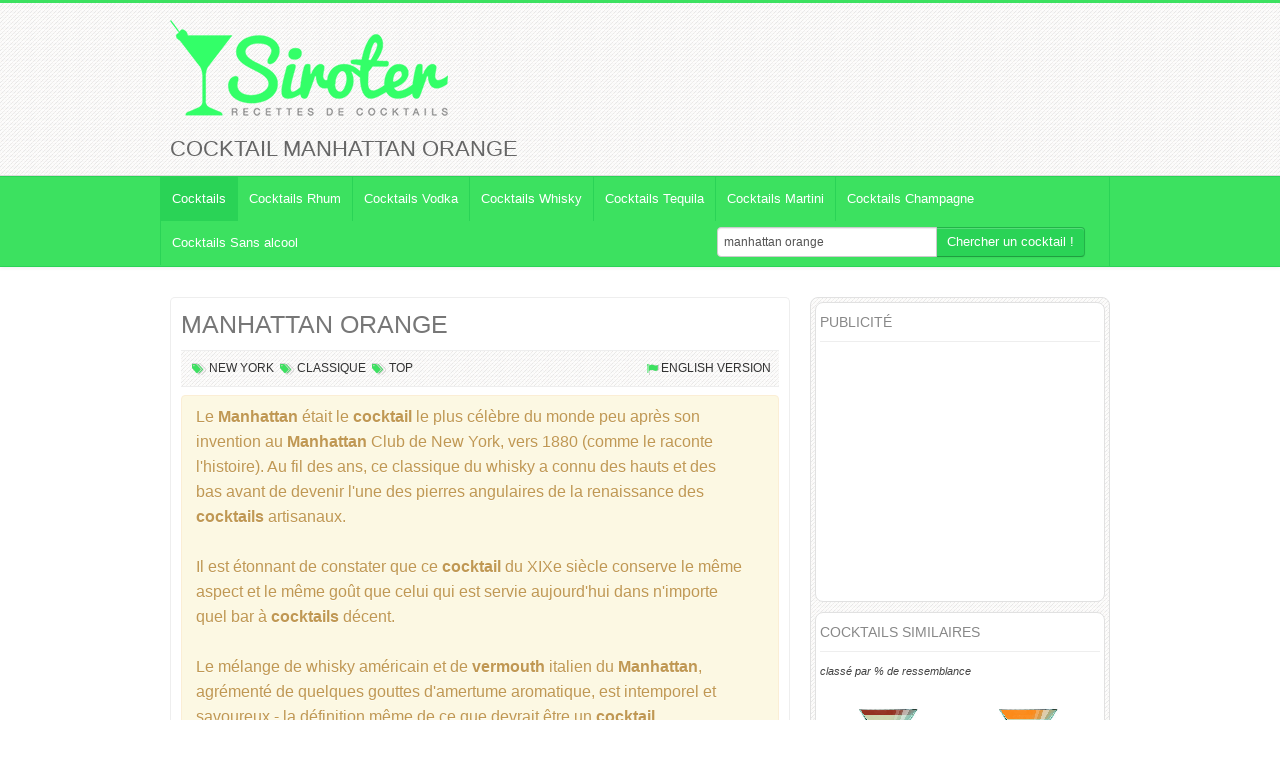

--- FILE ---
content_type: text/html; charset=UTF-8
request_url: https://www.siroter.com/manhattan-orange-cocktail-819.html
body_size: 11158
content:
<!DOCTYPE html>
<html lang="fr">
<head>
  <meta http-equiv="Content-Type" content="text/html; charset=UTF-8">
  <meta charset="utf-8">
  <!-- Title -->
  		<title>Cocktail Manhattan Orange : Recette, préparation et avis - Siroter.com</title>
		<meta name="description" content="&#9733; Recette du cocktail Manhattan Orange &#9733; Fiche pratique, préparation, ingrédients et conseils du barman !"	/>
		
		<meta property="fb:admins" content="100000308548352"/>
		<meta name="Robots" content="All">
		<meta property="og:title" content="Cocktail Manhattan Orange" /> 
								<meta property="og:image" content="http://www.siroter.com/recette/manhattan-orange-cocktail-819.png" /> 
		<meta property="og:type" content="drink" /> 
		<meta property="og:url" content="http://www.siroter.com/manhattan-orange-cocktail-819.html" /> 
		<meta property="og:site_name" content="www.siroter.com" />
		<link rel="alternate" hreflang="en" href="http://www.shakeitdrinkit.com/manhattan-orange-cocktail-819.html" />		
		
		
		<meta name="viewport" content="width=device-width, initial-scale=1.0">
<!-- Google web fonts -->
<link href='https://fonts.googleapis.com/css?family=Oswald:400,700' rel='stylesheet' type='text/css'>
<link href='https://fonts.googleapis.com/css?family=PT+Sans:400,700,400italic' rel='stylesheet' type='text/css'>
<!-- Stylesheets -->
<link href="style/bootstrap.css" rel="stylesheet">
<link href="style/prettyPhoto.css" rel="stylesheet">
<link rel="stylesheet" href="style/font-awesome.css">
<!--[if IE 7]>
<link rel="stylesheet" href="style/font-awesome-ie7.css">
<![endif]-->		
<link href="style/style.css" rel="stylesheet">
						   <link href="style/green.css" rel="stylesheet">
			   <!-- Favicon -->
				<link rel="shortcut icon" href="favicon.ico">
			   

<link href="style/bootstrap-responsive.css" rel="stylesheet">

<!-- HTML5 Support for IE -->
<!--[if lt IE 9]>
<script src="js/html5shim.js"></script>
<![endif]-->

<!-- Google tag (gtag.js) -->
<script async src="https://www.googletagmanager.com/gtag/js?id=G-6FGZDL593M"></script>
<script>
  window.dataLayer = window.dataLayer || [];
  function gtag(){dataLayer.push(arguments);}
  gtag('js', new Date());

  gtag('config', 'G-6FGZDL593M');
</script>

<script type="text/javascript" src="js/jquery.js"></script>
<script type="text/javascript" src="js/jquery.multibackground.min.js"></script>
<link rel="stylesheet" href="style/prettyPhoto.css" type="text/css" media="screen" charset="utf-8" />
<script src="js/jquery.prettyPhoto.js" type="text/javascript" charset="utf-8"></script>

<script type="text/javascript" charset="utf-8">
$(document).ready(function(){
$("a[rel^='prettyPhoto']").prettyPhoto({theme: 'facebook' /* light_rounded / dark_rounded / light_square / dark_square / facebook */});
});
</script>
<!-- Facebook Pixel Code -->
<script>
!function(f,b,e,v,n,t,s){if(f.fbq)return;n=f.fbq=function(){n.callMethod?
n.callMethod.apply(n,arguments):n.queue.push(arguments)};if(!f._fbq)f._fbq=n;
n.push=n;n.loaded=!0;n.version='2.0';n.queue=[];t=b.createElement(e);t.async=!0;
t.src=v;s=b.getElementsByTagName(e)[0];s.parentNode.insertBefore(t,s)}(window,
document,'script','https://connect.facebook.net/en_US/fbevents.js');

fbq('init', '1166226030083368');
fbq('track', "PageView");</script>
<noscript><img height="1" width="1" style="display:none"
src="https://www.facebook.com/tr?id=1166226030083368&ev=PageView&noscript=1"
/></noscript>
<!-- End Facebook Pixel Code -->
<!-- Clarity tracking code for http://www.siroter.com/ -->
<script type="text/javascript">
    (function(c,l,a,r,i,t,y){
        c[a]=c[a]||function(){(c[a].q=c[a].q||[]).push(arguments)};
        t=l.createElement(r);t.async=1;t.src="https://www.clarity.ms/tag/"+i;
        y=l.getElementsByTagName(r)[0];y.parentNode.insertBefore(t,y);
    })(window, document, "clarity", "script", "56c0yhug9w");
</script>
<script>
window.addEventListener("load", function(){
window.cookieconsent.initialise({
  "palette": {
    "popup": {
      "background": "#eaf7f7",
      "text": "#000000"
    },
    "button": {
      "background": "#3ce160",
      "text": "#ffffff"
    }
  },
  "content": {
    "message": "En poursuivant votre navigation sur ce site, vous acceptez l’utilisation de cookies pour vous proposer des services et offres adaptés à vos centres d’intérêts et pour réaliser des statistiques de visites anonymes.",
    "dismiss": "OK",
    "link": "En savoir plus"
  }
})});
</script></head>

<body>

<!-- Header starts -->

<div id="fb-root"></div>
<script async defer crossorigin="anonymous" src="https://connect.facebook.net/fr_FR/sdk.js#xfbml=1&version=v6.0&appId=784274901621286&autoLogAppEvents=1"></script>
<header>
   <div class="container">
      <div class="row">
         <div class="span6">
            <!-- Logo and site link -->
            <div class="logo">
               <a href="/">			   <img class="home" src="img/cocktails-recettes.png" alt="Recettes de cocktails" />
			   			   </a>
				<!--<div><a href="#ingredients">?&nbsp;Recherche par <strong>ingrédients</strong> du <strong>cocktail</strong></a></div>-->
            </div>
			
         </div>
         <div class="span6 facebook">
								<div class="fb-page" data-href="https://www.facebook.com/siroter.cocktail/" data-tabs="" data-width="" data-height="" data-small-header="true" data-adapt-container-width="true" data-hide-cover="false" data-show-facepile="true"><blockquote cite="https://www.facebook.com/siroter.cocktail/" class="fb-xfbml-parse-ignore"><a href="https://www.facebook.com/siroter.cocktail/">Siroter un cocktail</a></blockquote></div>
				           </div>
      </div>
	  	  <div class="row">
         <div class="span12">
		  			<h1>Cocktail Manhattan Orange</h1>
				 </div>
	  </div>
   </div>
</header> 

<!-- Header ends -->

   <div class="navbar">
      <div class="navbar-inner">
        <div class="container">
          <a class="btn btn-navbar" data-toggle="collapse" data-target=".nav-collapse">
            Menu
          </a>
          <div class="nav-collapse">
            <!-- Navigation links starts here -->
            <ul class="nav">
              <!-- Main menu -->
              <li class="current">
		                    <a href="/">Cocktails</a>
		             </li><li>
		                   <a href="cocktails-rhum.html">Cocktails Rhum</a>
		             </li><li>
		                   <a href="cocktails-vodka.html">Cocktails Vodka</a>
		             </li><li>
		                   <a href="cocktails-whisky.html">Cocktails Whisky</a>
		             </li><li>
		                   <a href="cocktails-tequila.html">Cocktails Tequila</a>
		             </li><li>
		                   <a href="cocktails-martini.html">Cocktails Martini</a>
		             </li><li>
		                   <a href="cocktails-champagne.html">Cocktails Champagne</a>
		             </li><li>
		                   <a href="cocktails-sans-alcool.html">Cocktails Sans alcool</a>
		             </li>					 			<form action="index.php" class="navbar-form pull-right" style="margin-right:24px;margin-bottom:4px;" method="post">
						<div class="input-append">
							<input type="text" name="rech" class="span3" id="appendedInputButton" value="manhattan orange">
							<button type="submit" onclick="" class="btn">Chercher un cocktail&nbsp;!</button>		
						</div>
					</form>
            </ul>
			
          </div>
        </div>
      </div>
	      </div>
    

 

<!-- Content strats -->

<div class="content">
   <div class="container">
      <div class="row">
         <div class="span12">
            
            <!-- Blog starts -->
            
            <div class="blog">
               <div class="row">
                  <div class="span12">
                     
                     <!-- Blog Posts -->
                     <div class="row">
                        <div class="span8">
                           <div class="posts">
                           
                              <!-- Each posts should be enclosed inside "entry" class" -->
                              <!-- Post one -->
                              <div class="entry" itemscope itemtype="http://schema.org/Recipe">
                                 <h2 itemprop="name">
								 											 <a href="manhattan-orange-cocktail-819.html" title="">MANHATTAN ORANGE</a>
								 </h2>
                                 
								
                                 <!-- Meta details -->
                                 <div class="meta">
                                    <i class="icon-tags"></i>&nbsp;<a href="new-york-idees-cocktails.html">New York</a>&nbsp;<i class="icon-tags"></i>&nbsp;<a href="classique-idees-cocktails.html">Classique</a>&nbsp;<i class="icon-tags"></i>&nbsp;<a href="top-idees-cocktails.html">Top</a>&nbsp;
																				
										
										<span class="pull-right"><i class="icon-flag"></i><a href="http://www.shakeitdrinkit.com/manhattan-orange-cocktail-819.html"  hreflang="en">English version</a></span>                                 </div>
								 										   <div class="alert" itemprop="description">Le <strong>Manhattan</strong> était le <strong>cocktail</strong> le plus célèbre du monde peu après son invention au <strong>Manhattan</strong> Club de New York, vers 1880 (comme le raconte l'histoire). Au fil des ans, ce classique du whisky a connu des hauts et des bas avant de devenir l'une des pierres angulaires de la renaissance des <strong>cocktails</strong> artisanaux.<br />
<br />
Il est étonnant de constater que ce <strong>cocktail</strong> du XIXe siècle conserve le même aspect et le même goût que celui qui est servie aujourd'hui dans n'importe quel bar à <strong>cocktails</strong> décent. <br />
<br />
Le mélange de whisky américain et de <strong>vermouth</strong> italien du <strong>Manhattan</strong>, agrémenté de quelques gouttes d'amertume aromatique, est intemporel et savoureux - la définition même de ce que devrait être un <strong>cocktail</strong>.<br />
<br />
Un des plus grand classique derrière le "martini". Cette version utilise l'<strong>Angostura</strong>, incontournable dans toutes les variantes, mais aussi une goutte d'<strong>orange</strong> <strong>bitter</strong> qui contribue à égayer le <strong>cocktail</strong>, en mixant le whisky et le <strong>vermouth</strong> de façon harmonieuse.</div>
										                                    <!-- Thumbnail -->
                                 <span class="bthumb2" style="text-align:center;">
																		
									<img itemprop="image" src="recette/mini/manhattan-orange-cocktail-819.png" class="img-responsive" alt="Cocktail MANHATTAN ORANGE" title="Photo Cocktail MANHATTAN ORANGE"/>
																		
                                 </span>
                                 <p><div class="fb-like" data-href="http://www.siroter.com/manhattan-orange-cocktail-819.html" data-width="380" data-layout="button_count" data-action="like" data-show-faces="false" data-share="true"></div></p>
								 <script>
								  window.fbAsyncInit = function() {
									FB.Event.subscribe('edge.create', function(targetUrl) {
									  _gaq.push(['_trackSocial', 'facebook', 'like', targetUrl]);
									});
									FB.Event.subscribe('edge.remove', function(targetUrl) {
									  _gaq.push(['_trackSocial', 'facebook', 'unlike', targetUrl]);
									});
									FB.Event.subscribe('message.send', function(targetUrl) {
									  _gaq.push(['_trackSocial', 'facebook', 'send', targetUrl]);
									});
								  };
								</script>
						
						
						<h3>Ingrédients</h3>
						Pour <span itemprop="recipeYield">1</span> cocktail&nbsp;:						
												<ul id="oz">
						<li itemprop="recipeIngredient"><span class="amount">4 cl.</span> <span class="name"><a style="color:#222222;" href="cocktail-bourbon.html">Bourbon</a></span></li><li itemprop="recipeIngredient"><span class="amount">2 cl.</span> <span class="name"><a style="color:#222222;" href="cocktail-vermouth.html">Vermouth</a></span></li><li itemprop="recipeIngredient"><span class="amount">2 Traits</span> <span class="name"><a style="color:#222222;" href="cocktail-angostura.html">Angostura</a></span></li><li itemprop="recipeIngredient"><span class="amount">1 Trait</span> <span class="name"><a style="color:#222222;" href="cocktail-bitter-orange.html">Bitter Orange</a></span></li>						</ul>
						
							<h3>Préparation du cocktail</h3>
							<meta itemprop="prepTime" content="PT5M">
							<meta itemprop="cookTime" content="PT0M">
							<meta itemprop="keywords" content="cocktail,Manhattan Orange,Bourbon, Vermouth, Angostura, Bitter Orange,New York,Classique,Top">
							<meta itemprop="recipeCategory" content="Cocktail">
							<meta itemprop="recipeCuisine" content="Cocktail">

							<ul itemprop="recipeInstructions">
							<li>Ajouter tous les ingrédients dans un <strong>verre</strong> à mélange avec de la glace, et remuer jusqu'à ce qu'ils soient bien refroidis.</li><li>Filtrer dans une coupe/<strong>verre</strong> à <strong>cocktail</strong> réfrigéré.</li>							
							</ul>
							<div class="clearfix"></div>
							
							<h3>Service du cocktail</h3>
														<p>Garnir avec une cerise au brandy.</p>
														<p>A servir dans <a href="verre-cocktail.php#cocktail" style="color:#666666"><strong>un verre &agrave; cocktail</strong></a>.</p>
							
														<div class="row">							<div class="span2" style="margin-left: 10px;">
		<a href="https://www.amazon.fr/dp/B00CAIZZMI?tag=siroter-21&linkCode=osi&th=1&psc=1" target="_blank">
		<img style="max-height: 200px;" class="aligncenter" src="https://m.media-amazon.com/images/I/415kFHvTNML._SL500_.jpg" alt="Ingrédient Bourbon" title="Photo ingrédient Bourbon"/>
		</a>
		<a class="btn btn-danger aligncenter" href="https://www.amazon.fr/dp/B00CAIZZMI?tag=siroter-21&linkCode=osi&th=1&psc=1" target="_blank"><b>…&nbsp;: </b><br />
		<strike> 27.9&nbsp;&euro;</strike> 24.11&nbsp;&euro;		</a>
</div><div class="span2" style="margin-left: 10px;">
		<a href="https://www.amazon.fr/dp/B00QIGGG9E?tag=siroter-21&linkCode=osi&th=1&psc=1" target="_blank">
		<img style="max-height: 200px;" class="aligncenter" src="https://m.media-amazon.com/images/I/312qIMfIWNL._SL500_.jpg" alt="Ingrédient Vermouth" title="Photo ingrédient Vermouth"/>
		</a>
		<a class="btn btn-danger aligncenter" href="https://www.amazon.fr/dp/B00QIGGG9E?tag=siroter-21&linkCode=osi&th=1&psc=1" target="_blank"><b>Noilly Prat Original Dry, 18% vol, 75cl/750ml, Vermouth…&nbsp;: </b><br />
		11.89&nbsp;&euro;		</a>
</div><div class="span2" style="margin-left: 10px;">
		<a href="https://www.amazon.fr/dp/B004EAMI20?tag=siroter-21&linkCode=osi&th=1&psc=1" target="_blank">
		<img style="max-height: 200px;" class="aligncenter" src="https://m.media-amazon.com/images/I/31gEuAYfD0L._SL500_.jpg" alt="Ingrédient Angostura" title="Photo ingrédient Angostura"/>
		</a>
		<a class="btn btn-danger aligncenter" href="https://www.amazon.fr/dp/B004EAMI20?tag=siroter-21&linkCode=osi&th=1&psc=1" target="_blank"><b>ANGOSTURA orange Bitters bouteille 100ml&nbsp;: </b><br />
		<strike> 17&nbsp;&euro;</strike> 11.09&nbsp;&euro;		</a>
</div><div class="span2" style="margin-left: 10px;">
		<a href="https://www.amazon.fr/dp/B004EAMI20?tag=siroter-21&linkCode=osi&th=1&psc=1" target="_blank">
		<img style="max-height: 200px;" class="aligncenter" src="https://m.media-amazon.com/images/I/31gEuAYfD0L._SL500_.jpg" alt="Ingrédient Bitter Orange" title="Photo ingrédient Bitter Orange"/>
		</a>
		<a class="btn btn-danger aligncenter" href="https://www.amazon.fr/dp/B004EAMI20?tag=siroter-21&linkCode=osi&th=1&psc=1" target="_blank"><b>ANGOSTURA orange Bitters bouteille 100ml&nbsp;: </b><br />
		<strike> 17&nbsp;&euro;</strike> 11.09&nbsp;&euro;		</a>
</div>							</div>
									
									
							<div class="clearfix"></div>
														<h3 style="clear:left;text-align:center;">Couleur estim&eacute;e du cocktail m&eacute;lang&eacute;*</h3>
							<div class="span7" style="height:50px;background-color:#dfa47e"></div>
							<div class="span7" style="font-size: 60%;">*Varie selon les ingr&eacute;dients utilis&eacute;s, les liquides... et notre algorithme ;) <a href="/couleur-cocktail-rouge.html">Couleurs des cocktails</a></div>
														<p>&nbsp;</p>
														<script async src="//pagead2.googlesyndication.com/pagead/js/adsbygoogle.js"></script>
							<!-- Siroter - intérieur recette -->
							<ins class="adsbygoogle"
								 style="display:block"
								 data-ad-client="ca-pub-3375508780095779"
								 data-ad-slot="2913024346"
								 data-ad-format="auto"></ins>
							<script>
							(adsbygoogle = window.adsbygoogle || []).push({});
							</script>
														<div style="text-align:center;clear:left;margin-top:40px;">
							<h3>Fiche cocktail <span itemprop="author">Siroter.com</span></h3>
							
							<img src="recette/manhattan-orange-cocktail-819.png" alt="Cocktail MANHATTAN ORANGE" title="Recette Cocktail MANHATTAN ORANGE"/>
							</div>
							
                              
                              <div class="well">
                                 <!-- Social media icons -->
                                 <div class="social pull-left">
                                    <h5>Partager la recette : </h5>
                                    <a href="http://www.facebook.com/share.php?u=http%3A%2F%2Fwww.siroter.com%2Fmanhattan-orange-cocktail-819.html&title=Manhattan Orange" target="_blank"><i class="icon-facebook facebook"></i></a>
                                    <a href="http://twitter.com/home?status=Manhattan Orange+http%3A%2F%2Fwww.siroter.com%2Fmanhattan-orange-cocktail-819.html" target="_blank"><i class="icon-twitter twitter"></i></a>
                                    <a href="http://pinterest.com/pin/create/bookmarklet/?media=http%3A%2F%2Fwww.siroter.com%2Frecette%2Fmanhattan-orange-cocktail-819.png&url=http%3A%2F%2Fwww.siroter.com%2Fmanhattan-orange-cocktail-819.html&is_video=false&description=Manhattan Orange" target="_blank"><i class="icon-pinterest pinterest"></i></a>
                                    <a href="https://plus.google.com/share?url=http%3A%2F%2Fwww.siroter.com%2Fmanhattan-orange-cocktail-819.html" target="_blank"><i class="icon-google-plus google-plus"></i></a>
                                 </div>
                                 <!-- Tags -->
								                                  <div class="tags pull-right">
                                    <h5>Classé dans : </h5>
									
												<a href="new-york-idees-cocktails.html">New York</a><a href="classique-idees-cocktails.html">Classique</a><a href="top-idees-cocktails.html">Top</a>                                 </div>
								                                  <div class="clearfix"></div>
                              </div>
                              <script async src="//pagead2.googlesyndication.com/pagead/js/adsbygoogle.js"></script>
								<ins class="adsbygoogle"
								     style="display:block"
								     data-ad-format="autorelaxed"
								     data-ad-client="ca-pub-3375508780095779"
								     data-ad-slot="5057419593"></ins>
								<script>
								     (adsbygoogle = window.adsbygoogle || []).push({});
								</script>
                              <hr />
							  <a name="commentaires"></a>
                                                            <!-- Comment posting -->
                              
                              <div class="respond well">
							 								<div class="title"><h4>Laissez un commentaire ou votre avis</h4> sur cette recette de <strong>cocktail</strong>.<br />
						Profitez en pour noter le <strong>cocktail Manhattan Orange</strong>								</div>
                                 
                                 <div class="form">
                                   <form class="form-horizontal" action="#commentaires" method="post" name="comm">
                                       									   <div class="control-group "><label class="error"></label>
                                         <label class="control-label" for="name">Nom<span class="error">*</span></label>
                                         <div class="controls">
											<input type="text" class="input-large" name="nom" value=""/><br />
                                         </div>
                                       </div>
									                                          <div class="control-group "><label class="error"></label>
									   
                                         <label class="control-label" for="email">Email<span class="error">*</span><br /><em>(Non publié)</em></label>
                                         <div class="controls">
										<input type="text" class="input-large" name="email" value="" /><br />
                                         </div>
                                       </div>
									                                          <div class="control-group "><label class="error"></label>
									   
                                         <label class="control-label" for="email">Quelle est la couleur du site&nbsp;?<span class="error">*</span></label>
                                         <div class="controls">
										<input type="text" class="input-large" name="verif" value="" /><br />
                                         </div>
                                       </div>
									                                          <div class="control-group "><label class="error"></label>
									    
                                         <label class="control-label" for="website">Site internet</label>
                                         <div class="controls">
											<input type="text" class="input-large" name="site" value="" /><br />
                                         </div>
                                       </div>
									                                          <div class="control-group "><label class="error"></label>
									    
                                         <label class="control-label" for="website">Note du cocktail</label>
                                         <div class="controls">
											<select name="note" id="note">
											  <option value="">Pas de note</option>
											  <option value="1" >1/10</option>
											  <option value="2" >2/10</option>
											  <option value="3" >3/10</option>
											  <option value="4" >4/10</option>
											  <option value="5" >5/10</option>
											  <option value="6" >6/10</option>
											  <option value="7" >7/10</option>
											  <option value="8" >8/10</option>
											  <option value="9" >9/10</option>
											  <option value="10" >10/10</option>
											</select>
										</div>
                                       </div>
									                                          <div class="control-group "><label class="error"></label>
									   
                                         <label class="control-label" for="comment">Commentaire<span class="error">*</span></label>
                                         <div class="controls">
                                           <textarea class="input-xlarge" name="comm" rows="6"></textarea><br />
                                         </div>
                                       </div>
									   										<input type="hidden" name="id_recette" value="819" id="id_recette" />
                                       <div class="form-actions">
                                         <button type="submit" name="envoyer" class="btn">Envoyer</button>
                                       </div>
                                   </form>
                                 </div>
								 
														 
                              </div>
							                                 </div>
                              <div class="clearfix"></div>
                             
                           </div>
                        </div>                        
                        <div class="span4">
                           <div class="sidebar">
																		<div class="widget">
											<h4>Publicité</h4>
											<div style="margin-left:-10px; height:250px;">
											
																						
																						<script async src="//pagead2.googlesyndication.com/pagead/js/adsbygoogle.js"></script>
											<!-- Siroter - liste recettes -->
											<ins class="adsbygoogle"
												 style="display:inline-block;width:300px;height:250px"
												 data-ad-client="ca-pub-3375508780095779"
												 data-ad-slot="0078052347"></ins>
											<script>
											(adsbygoogle = window.adsbygoogle || []).push({});
											</script>
																						
																						
											
											</div>
											<div style="clear:both;"></div>
											</div>
											<div class="widget">
											<h4>Cocktails similaires</h4>
											<em style="font-size:70%">classé par % de ressemblance</em>
											  												<div class="similaire"><a id="lien" href="manhattan-cocktail-2809.html" title="Cocktail MANHATTAN">
												<img src="recette/temp/manhattan-cocktail-2809.png" width="140px" alt="Cocktail MANHATTAN" title="Photo Cocktail MANHATTAN"/><br />
												MANHATTAN</a><br />(83%)												</div>	
																				<div class="similaire"><a id="lien" href="hoffman-house-cocktail-1143.html" title="Cocktail HOFFMAN HOUSE">
												<img src="recette/temp/hoffman-house-cocktail-1143.png" width="140px" alt="Cocktail HOFFMAN HOUSE" title="Photo Cocktail HOFFMAN HOUSE"/><br />
												HOFFMAN HOUSE</a><br />(76%)												</div>	
																				<div class="similaire"><a id="lien" href="adonis-orange-cocktail-1076.html" title="Cocktail ADONIS ORANGE">
												<img src="recette/temp/adonis-orange-cocktail-1076.png" width="140px" alt="Cocktail ADONIS ORANGE" title="Photo Cocktail ADONIS ORANGE"/><br />
												ADONIS ORANGE</a><br />(76%)												</div>	
																				<div class="similaire"><a id="lien" href="absynthe-cocktail-1067.html" title="Cocktail ABSYNTHE">
												<img src="recette/temp/absynthe-cocktail-1067.png" width="140px" alt="Cocktail ABSYNTHE" title="Photo Cocktail ABSYNTHE"/><br />
												ABSYNTHE</a><br />(63%)												</div>	
																				<div class="similaire"><a id="lien" href="100-jus-de-fruit-cocktail-2352.html" title="Cocktail 100% JUS DE FRUIT">
												<img src="recette/temp/100-jus-de-fruit-cocktail-2352.png" width="140px" alt="Cocktail 100% JUS DE FRUIT" title="Photo Cocktail 100% JUS DE FRUIT"/><br />
												100% JUS DE FRUIT</a><br />(42%)												</div>	
																				<div class="similaire"><a id="lien" href="002-cocktail-2856.html" title="Cocktail 002">
												<img src="recette/temp/002-cocktail-2856.png" width="140px" alt="Cocktail 002" title="Photo Cocktail 002"/><br />
												002</a><br />(37%)												</div>	
										<div style="clear:both;"></div>
											</div>
																		  
                              <div class="widget tags">
                                 <h4>Idées de cocktails</h4>
								 <a href="007-idees-cocktails.html">007</a><a href="14-juillet-idees-cocktails.html">14 Juillet</a><a href="amerique-du-sud-idees-cocktails.html">Amérique du Sud</a><a href="anglais-idees-cocktails.html">Anglais</a><a href="antilles-idees-cocktails.html">Antilles</a><a href="aphrodisiaque-idees-cocktails.html">Aphrodisiaque</a><a href="biere-idees-cocktails.html">Bière</a><a href="bleu-idees-cocktails.html">Bleu</a><a href="boston-idees-cocktails.html">Boston</a><a href="bourbon-idees-cocktails.html">Bourbon</a><a href="brandy-idees-cocktails.html">Brandy</a><a href="cachaca-idees-cocktails.html">Cachaça</a><a href="calvados-idees-cocktails.html">Calvados</a><a href="champagne-idees-cocktails.html">Champagne</a><a href="chartreuse-idees-cocktails.html">Chartreuse</a><a href="chaud-idees-cocktails.html">Chaud</a><a href="chocolat-idees-cocktails.html">Chocolat</a><a href="classique-idees-cocktails.html">Classique</a><a href="cognac-idees-cocktails.html">Cognac</a><a href="cola-idees-cocktails.html">Cola</a><a href="curacao-idees-cocktails.html">Curaçao</a><a href="dangereux-idees-cocktails.html">Dangereux</a><a href="dark-idees-cocktails.html">Dark</a><a href="desalterant-idees-cocktails.html">Désaltérant</a><a href="energisant-idees-cocktails.html">Energisant</a><a href="exotique-idees-cocktails.html">Exotique</a><a href="fort-idees-cocktails.html">Fort</a><a href="frais-idees-cocktails.html">Frais</a><a href="france-idees-cocktails.html">France</a><a href="fruit-idees-cocktails.html">Fruit</a><a href="fruits-rouges-idees-cocktails.html">Fruits Rouges</a><a href="gin-idees-cocktails.html">Gin</a><a href="glaces-idees-cocktails.html">Glaçés</a><a href="gourmand-idees-cocktails.html">Gourmand</a><a href="grog-idees-cocktails.html">Grog</a><a href="halloween-idees-cocktails.html">Halloween</a><a href="horreur-idees-cocktails.html">Horreur</a><a href="irlande-idees-cocktails.html">Irlande</a><a href="italie-idees-cocktails.html">Italie</a><a href="light-idees-cocktails.html">Light</a><a href="martini-idees-cocktails.html">Martini</a><a href="mocktail-idees-cocktails.html">Mocktail</a><a href="mousse-idees-cocktails.html">Mousse</a><a href="new-york-idees-cocktails.html">New York</a><a href="new-york-idees-cocktails.html">New york</a><a href="noel-idees-cocktails.html">Noel</a><a href="nouvel-an-idees-cocktails.html">Nouvel An</a><a href="orange-idees-cocktails.html">Orange</a><a href="paris-idees-cocktails.html">Paris</a><a href="pastis-idees-cocktails.html">Pastis</a><a href="porto-idees-cocktails.html">Porto</a><a href="prohibition-idees-cocktails.html">Prohibition</a><a href="punch-idees-cocktails.html">Punch</a><a href="rafraichissant-idees-cocktails.html">Rafraîchissant</a><a href="redbull-idees-cocktails.html">Redbull</a><a href="rhum-idees-cocktails.html">Rhum</a><a href="saint-patrick-idees-cocktails.html">Saint Patrick</a><a href="saint-valentin-idees-cocktails.html">Saint Valentin</a><a href="sanglant-idees-cocktails.html">Sanglant</a><a href="sans-alcool-idees-cocktails.html">Sans Alcool</a><a href="shot-idees-cocktails.html">Shot</a><a href="soda-idees-cocktails.html">Soda</a><a href="tequila-idees-cocktails.html">Tequila</a><a href="the-big-lebowski-idees-cocktails.html">The Big Lebowski</a><a href="top-idees-cocktails.html">Top</a><a href="triple-sec-idees-cocktails.html">Triple Sec</a><a href="vert-idees-cocktails.html">Vert</a><a href="vin-idees-cocktails.html">Vin</a><a href="vodka-idees-cocktails.html">Vodka</a><a href="whisky-idees-cocktails.html">Whisky</a><a href="etages-idees-cocktails.html">étages</a>											
                              </div>                            
                           </div>                                                
                        </div>
                     </div>
               </div>
            </div>
            
            
            <!-- Service ends -->
            
            <!-- CTA starts
            
				<div class="cta">
				   <div class="row">
					  <div class="span12" style="text-align:center;">

					  </div>
				   </div>
				</div>
				 -->
            <!-- CTA Ends -->
            
         </div>
      </div>
   </div>
</div>   

<!-- Content ends --> 
	
			<!-- Footer -->
			<a name="ingredients"></a>
<footer>
  <div class="container">
    <div class="row">
     
      <div class="span12">
         <!-- Widget 3 -->
         <div class="widget">
            <h4>Ingrédients</h4>

            <ul
			style="float:left;width:180px;">
			<li><a href="cocktail-amaretto.html">Amaretto</a></li>					
				<li><a href="cocktail-amaretto-cartron.html">Amaretto Cartron</a></li>					
				<li><a href="cocktail-amer-picon.html">Amer Picon</a></li>					
				<li><a href="cocktail-ananas-bien-murs.html">Ananas Bien Mûrs</a></li>					
				<li><a href="cocktail-angostura.html">Angostura</a></li>					
				<li><a href="cocktail-angostura-bitters.html">Angostura bitters</a></li>					
				<li><a href="cocktail-anisette.html">Anisette</a></li>					
				<li><a href="cocktail-aperol.html">Aperol</a></li>					
				<li><a href="cocktail-apricot-brandy.html">Apricot Brandy</a></li>					
				<li><a href="cocktail-armagnac.html">Armagnac</a></li>					
				<li><a href="cocktail-bailey-s.html">Bailey's</a></li>					
				<li><a href="cocktail-banane.html">Banane</a></li>					
				<li><a href="cocktail-batida-coco.html">Batida Coco</a></li>					
				<li><a href="cocktail-benedictine.html">Bénédictine</a></li>					
				<li><a href="cocktail-bitter.html">Bitter</a></li>					
				<li><a href="cocktail-blanc-d-oeuf.html">Blanc d'Oeuf</a></li>					
				<li><a href="cocktail-boisson-energisante.html">Boisson énergisante</a></li>					
				<li><a href="cocktail-bourbon.html">Bourbon</a></li>					
				<li><a href="cocktail-brandy.html">Brandy</a></li>					
				<li><a href="cocktail-byrrh.html">Byrrh</a></li>					
				<li><a href="cocktail-cachaca.html">Cachaça</a></li>					
				<li><a href="cocktail-cafe.html">Café</a></li>					
				<li><a href="cocktail-cafe-bien-chaud.html">Café Bien Chaud</a></li>					
				<li><a href="cocktail-cafe-chaud.html">Café Chaud</a></li>					
				<li><a href="cocktail-cafe-froid.html">Café Froid</a></li>					
				<li><a href="cocktail-calvados.html">Calvados</a></li>					
				<li><a href="cocktail-campari.html">Campari</a></li>					
				<li><a href="cocktail-cannelle.html">Cannelle</a></li>					
				<li><a href="cocktail-champagne.html">Champagne</a></li>					
				<li><a href="cocktail-champagne-brut.html">Champagne Brut</a></li>					
				<li><a href="cocktail-champagne-rose.html">Champagne Rosé</a></li>					
				<li><a href="cocktail-chartreuse.html">Chartreuse</a></li>					
				<li><a href="cocktail-chartreuse-jaune.html">Chartreuse Jaune</a></li>					
				<li><a href="cocktail-chartreuse-verte.html">Chartreuse Verte</a></li>					
				<li><a href="cocktail-cherry.html">Cherry</a></li>					
				<li><a href="cocktail-cherry-brandy.html">Cherry Brandy</a></li>					
				<li><a href="cocktail-chocolat-chaud.html">Chocolat Chaud</a></li>					
				<li><a href="cocktail-chocolat-en-poudre.html">Chocolat en poudre</a></li>					
				<li><a href="cocktail-cidre.html">Cidre</a></li>					
				<li><a href="cocktail-cidre-brut.html">Cidre Brut</a></li>					
				<li><a href="cocktail-cinzano-dry.html">Cinzano Dry</a></li>					
				<li><a href="cocktail-citron-presse.html">Citron Pressé</a></li>					
				<li><a href="cocktail-citron-vert.html">Citron Vert</a></li>					
				<li><a href="cocktail-cognac.html">Cognac</a></li>					
				<li><a href="cocktail-cointreau.html">Cointreau</a></li>					
				<li><a href="cocktail-cola.html">Cola</a></li>					
				<li><a href="cocktail-concombre.html">Concombre</a></li>					
				<li><a href="cocktail-creme.html">Crème</a></li>					
				<li><a href="cocktail-creme-de-banane.html">Crème de Banane</a></li>					
				<li><a href="cocktail-creme-de-cacao.html">Crème de Cacao</a></li>					
				<li><a href="cocktail-creme-de-cacao-blanc.html">Crème de Cacao Blanc</a></li>					
				<li><a href="cocktail-creme-de-cassis.html">Crème de Cassis</a></li>					
				<li><a href="cocktail-creme-de-cerise.html">Crème de Cerise</a></li>					
				<li><a href="cocktail-creme-de-framboise.html">Crème de Framboise</a></li>					
				</ul><ul style="float:left;width:180px;"><li><a href="cocktail-creme-de-mandarine.html">Crème de Mandarine</a></li>					
				<li><a href="cocktail-creme-de-menthe.html">Crème de Menthe</a></li>					
				<li><a href="cocktail-creme-de-menthe-blanche.html">Crème de Menthe Blanche</a></li>					
				<li><a href="cocktail-creme-de-menthe-verte.html">Crème de Menthe Verte</a></li>					
				<li><a href="cocktail-creme-de-mure.html">Crème de Mûre</a></li>					
				<li><a href="cocktail-creme-de-noix-de-coco.html">Crème de Noix de Coco</a></li>					
				<li><a href="cocktail-creme-de-peche.html">Crème de Pêche</a></li>					
				<li><a href="cocktail-creme-de-peche-de-vigne.html">Crème de Pêche de Vigne</a></li>					
				<li><a href="cocktail-creme-de-whisky.html">Crème de Whisky</a></li>					
				<li><a href="cocktail-creme-fraiche.html">Crème Fraîche</a></li>					
				<li><a href="cocktail-curacao.html">Curaçao</a></li>					
				<li><a href="cocktail-curacao-blanc.html">Curaçao Blanc</a></li>					
				<li><a href="cocktail-curacao-bleu.html">Curaçao Bleu</a></li>					
				<li><a href="cocktail-curacao-orange.html">Curaçao Orange</a></li>					
				<li><a href="cocktail-curacao-rouge.html">Curaçao Rouge</a></li>					
				<li><a href="cocktail-curacao-vert.html">Curaçao Vert</a></li>					
				<li><a href="cocktail-drambuie.html">Drambuie</a></li>					
				<li><a href="cocktail-dubonnet.html">Dubonnet</a></li>					
				<li><a href="cocktail-dubonnet-blanc.html">Dubonnet Blanc</a></li>					
				<li><a href="cocktail-dubonnet-rouge.html">Dubonnet Rouge</a></li>					
				<li><a href="cocktail-eau.html">Eau</a></li>					
				<li><a href="cocktail-eau-de-rose.html">Eau de rose</a></li>					
				<li><a href="cocktail-eau-de-vie-de-framboise.html">Eau de Vie de Framboise</a></li>					
				<li><a href="cocktail-eau-de-vie-de-pomme.html">Eau de Vie de Pomme</a></li>					
				<li><a href="cocktail-eau-gazeuse.html">Eau Gazeuse</a></li>					
				<li><a href="cocktail-fernet-branca.html">Fernet Branca</a></li>					
				<li><a href="cocktail-fernet-brancat.html">Fernet Brancat</a></li>					
				<li><a href="cocktail-feuilles-de-menthe.html">Feuilles de menthe</a></li>					
				<li><a href="cocktail-fraise-des-bois.html">Fraise des Bois</a></li>					
				<li><a href="cocktail-fraises.html">Fraises</a></li>					
				<li><a href="cocktail-galliano.html">Galliano</a></li>					
				<li><a href="cocktail-get-27.html">Get 27</a></li>					
				<li><a href="cocktail-gin.html">Gin</a></li>					
				<li><a href="cocktail-gin-a-la-prunelle.html">Gin à La Prunelle</a></li>					
				<li><a href="cocktail-ginger-ale.html">Ginger Ale</a></li>					
				<li><a href="cocktail-glace-pilee.html">Glace Pilée</a></li>					
				<li><a href="cocktail-glacon.html">Glaçon</a></li>					
				<li><a href="cocktail-grand-marnier.html">Grand Marnier</a></li>					
				<li><a href="cocktail-grenadine.html">Grenadine</a></li>					
				<li><a href="cocktail-infusion-a-la-camomille.html">Infusion à La Camomille</a></li>					
				<li><a href="cocktail-jaune-d-oeuf.html">Jaune d'Oeuf</a></li>					
				<li><a href="cocktail-jerez.html">Jerez</a></li>					
				<li><a href="cocktail-jus-d-abricot.html">Jus d'Abricot</a></li>					
				<li><a href="cocktail-jus-d-airelle.html">Jus d'Airelle</a></li>					
				<li><a href="cocktail-jus-d-airelle-rouge.html">Jus d'Airelle Rouge</a></li>					
				<li><a href="cocktail-jus-d-ananas.html">Jus d'Ananas</a></li>					
				<li><a href="cocktail-jus-d-orange.html">Jus d'Orange</a></li>					
				<li><a href="cocktail-jus-d-orange-frais.html">Jus d'Orange Frais</a></li>					
				<li><a href="cocktail-jus-d-orange-pressee.html">Jus d'Orange Pressée</a></li>					
				<li><a href="cocktail-jus-d-un-citron.html">Jus d'un Citron</a></li>					
				<li><a href="cocktail-jus-d-un-citron-vert.html">Jus d'un Citron Vert</a></li>					
				<li><a href="cocktail-jus-de-banane.html">Jus de Banane</a></li>					
				<li><a href="cocktail-jus-de-canneberge.html">Jus de Canneberge</a></li>					
				<li><a href="cocktail-jus-de-carotte.html">Jus de Carotte</a></li>					
				</ul><ul style="float:left;width:180px;"><li><a href="cocktail-jus-de-cassis.html">Jus de Cassis</a></li>					
				<li><a href="cocktail-jus-de-cerise.html">Jus de Cerise</a></li>					
				<li><a href="cocktail-jus-de-citron.html">Jus de Citron</a></li>					
				<li><a href="cocktail-jus-de-citron-presse.html">Jus de Citron Pressé</a></li>					
				<li><a href="cocktail-jus-de-citron-vert.html">Jus de Citron Vert</a></li>					
				<li><a href="cocktail-jus-de-fraise.html">Jus de Fraise</a></li>					
				<li><a href="cocktail-jus-de-framboise.html">Jus de Framboise</a></li>					
				<li><a href="cocktail-jus-de-fruit-tropical.html">Jus de Fruit Tropical</a></li>					
				<li><a href="cocktail-jus-de-fruits-de-la-passion.html">Jus de Fruits de la Passion</a></li>					
				<li><a href="cocktail-jus-de-fruits-exotiques.html">Jus de Fruits Exotiques</a></li>					
				<li><a href="cocktail-jus-de-fruits-rouges.html">Jus de Fruits Rouges</a></li>					
				<li><a href="cocktail-jus-de-goyave.html">Jus de Goyave</a></li>					
				<li><a href="cocktail-jus-de-litchi.html">Jus de Litchi</a></li>					
				<li><a href="cocktail-jus-de-mangue.html">Jus de Mangue</a></li>					
				<li><a href="cocktail-jus-de-melon.html">Jus de Melon</a></li>					
				<li><a href="cocktail-jus-de-pamplemousse.html">Jus de Pamplemousse</a></li>					
				<li><a href="cocktail-jus-de-peche.html">Jus de Pêche</a></li>					
				<li><a href="cocktail-jus-de-poire.html">Jus de Poire</a></li>					
				<li><a href="cocktail-jus-de-pomme.html">Jus de Pomme</a></li>					
				<li><a href="cocktail-jus-de-prune.html">Jus de Prune</a></li>					
				<li><a href="cocktail-jus-de-raisin-blanc.html">Jus de Raisin Blanc</a></li>					
				<li><a href="cocktail-jus-de-tomate.html">Jus de Tomate</a></li>					
				<li><a href="cocktail-kalhua.html">Kalhua</a></li>					
				<li><a href="cocktail-kas-orange.html">Kas Orange</a></li>					
				<li><a href="cocktail-kibowi.html">Kibowi</a></li>					
				<li><a href="cocktail-kirsch.html">Kirsch</a></li>					
				<li><a href="cocktail-kummel.html">Kummel</a></li>					
				<li><a href="cocktail-lait.html">Lait</a></li>					
				<li><a href="cocktail-lait-de-coco.html">Lait de Coco</a></li>					
				<li><a href="cocktail-lait-frais.html">Lait Frais</a></li>					
				<li><a href="cocktail-lime-cordial.html">Lime cordial</a></li>					
				<li><a href="cocktail-limonade.html">Limonade</a></li>					
				<li><a href="cocktail-limoncello.html">Limoncello</a></li>					
				<li><a href="cocktail-liqueur-d-abricot.html">Liqueur d'Abricot</a></li>					
				<li><a href="cocktail-liqueur-d-orange.html">Liqueur d'Orange</a></li>					
				<li><a href="cocktail-liqueur-de-banane.html">Liqueur de Banane</a></li>					
				<li><a href="cocktail-liqueur-de-cafe.html">Liqueur de Café</a></li>					
				<li><a href="cocktail-liqueur-de-cerise.html">Liqueur de Cerise</a></li>					
				<li><a href="cocktail-liqueur-de-chocolat-blanc.html">Liqueur de Chocolat Blanc</a></li>					
				<li><a href="cocktail-liqueur-de-coco.html">Liqueur de Coco</a></li>					
				<li><a href="cocktail-liqueur-de-fleur-de-sureau.html">Liqueur de fleur de sureau</a></li>					
				<li><a href="cocktail-liqueur-de-fraise.html">Liqueur de Fraise</a></li>					
				<li><a href="cocktail-liqueur-de-fraise-des-bois.html">Liqueur de Fraise des Bois</a></li>					
				<li><a href="cocktail-liqueur-de-framboise.html">Liqueur de Framboise</a></li>					
				<li><a href="cocktail-liqueur-de-gentiane.html">Liqueur de Gentiane</a></li>					
				<li><a href="cocktail-liqueur-de-gentiane-suze.html">Liqueur de Gentiane Suze</a></li>					
				<li><a href="cocktail-liqueur-de-gingembre.html">Liqueur de Gingembre</a></li>					
				<li><a href="cocktail-liqueur-de-kiwi.html">Liqueur de Kiwi</a></li>					
				<li><a href="cocktail-liqueur-de-mandarine.html">Liqueur de Mandarine</a></li>					
				<li><a href="cocktail-liqueur-de-melon.html">Liqueur de Melon</a></li>					
				<li><a href="cocktail-liqueur-de-menthe.html">Liqueur de Menthe</a></li>					
				<li><a href="cocktail-liqueur-de-noisette.html">Liqueur de Noisette</a></li>					
				<li><a href="cocktail-liqueur-de-peche.html">Liqueur de Pêche</a></li>					
				<li><a href="cocktail-liqueur-de-peche-de-vigne.html">Liqueur de Pêche de Vigne</a></li>					
				</ul><ul style="float:left;width:180px;"><li><a href="cocktail-liqueur-de-poire.html">Liqueur de Poire</a></li>					
				<li><a href="cocktail-liqueur-de-prunelle.html">Liqueur de Prunelle</a></li>					
				<li><a href="cocktail-malibu.html">Malibu</a></li>					
				<li><a href="cocktail-malibu-citron.html">Malibu Citron</a></li>					
				<li><a href="cocktail-mandarine.html">Mandarine</a></li>					
				<li><a href="cocktail-mandarine-imperiale.html">Mandarine Impériale</a></li>					
				<li><a href="cocktail-manzana-verde.html">Manzana verde</a></li>					
				<li><a href="cocktail-manzanita.html">Manzanita</a></li>					
				<li><a href="cocktail-marasquin.html">Marasquin</a></li>					
				<li><a href="cocktail-marc-de-champagne.html">Marc de Champagne</a></li>					
				<li><a href="cocktail-martini.html">Martini</a></li>					
				<li><a href="cocktail-martini-blanc.html">Martini Blanc</a></li>					
				<li><a href="cocktail-martini-dry.html">Martini Dry</a></li>					
				<li><a href="cocktail-martini-rose.html">Martini Rose</a></li>					
				<li><a href="cocktail-martini-rouge.html">Martini Rouge</a></li>					
				<li><a href="cocktail-miel-liquide.html">Miel Liquide</a></li>					
				<li><a href="cocktail-morceau-de-sucre.html">Morceau de Sucre</a></li>					
				<li><a href="cocktail-nectar-d-abricot.html">Nectar d'abricot</a></li>					
				<li><a href="cocktail-nectar-de-banane.html">Nectar de Banane</a></li>					
				<li><a href="cocktail-nectar-de-goyave.html">Nectar de Goyave</a></li>					
				<li><a href="cocktail-nectar-de-mangue.html">Nectar de Mangue</a></li>					
				<li><a href="cocktail-nectar-de-peche.html">Nectar de Pêche</a></li>					
				<li><a href="cocktail-noilly-prat.html">Noilly Prat</a></li>					
				<li><a href="cocktail-oeuf.html">Oeuf</a></li>					
				<li><a href="cocktail-oeuf-entier.html">Oeuf Entier</a></li>					
				<li><a href="cocktail-parfait-amour.html">Parfait Amour</a></li>					
				<li><a href="cocktail-passoa.html">Passoã</a></li>					
				<li><a href="cocktail-pastis.html">Pastis</a></li>					
				<li><a href="cocktail-peche.html">Pêche</a></li>					
				<li><a href="cocktail-pecher-mignon.html">Pêcher Mignon</a></li>					
				<li><a href="cocktail-pernod.html">Pernod</a></li>					
				<li><a href="cocktail-picon.html">Picon</a></li>					
				<li><a href="cocktail-pimm-s.html">Pimm's</a></li>					
				<li><a href="cocktail-pineau-des-charentes.html">Pineau Des Charentes</a></li>					
				<li><a href="cocktail-pisang.html">Pisang</a></li>					
				<li><a href="cocktail-pisco.html">Pisco</a></li>					
				<li><a href="cocktail-poire.html">Poire</a></li>					
				<li><a href="cocktail-porto.html">Porto</a></li>					
				<li><a href="cocktail-porto-blanc.html">Porto Blanc</a></li>					
				<li><a href="cocktail-porto-rouge.html">Porto Rouge</a></li>					
				<li><a href="cocktail-prosecco.html">Prosecco</a></li>					
				<li><a href="cocktail-redbull.html">Redbull</a></li>					
				<li><a href="cocktail-rhum.html">Rhum</a></li>					
				<li><a href="cocktail-rhum-agricole.html">Rhum Agricole</a></li>					
				<li><a href="cocktail-rhum-ambre.html">Rhum Ambré</a></li>					
				<li><a href="cocktail-rhum-blanc.html">Rhum Blanc</a></li>					
				<li><a href="cocktail-rhum-brun.html">Rhum Brun</a></li>					
				<li><a href="cocktail-rhum-cubain.html">Rhum cubain</a></li>					
				<li><a href="cocktail-rhum-vieux.html">Rhum Vieux</a></li>					
				<li><a href="cocktail-safari.html">Safari</a></li>					
				<li><a href="cocktail-saint-raphael-blanc.html">Saint Raphael Blanc</a></li>					
				<li><a href="cocktail-saint-raphael-rouge.html">Saint Raphael Rouge</a></li>					
				<li><a href="cocktail-sambuca.html">Sambuca</a></li>					
				<li><a href="cocktail-sauce-worcestershire.html">Sauce Worcestershire</a></li>					
				</ul><ul style="float:left;width:180px;"><li><a href="cocktail-scotch.html">Scotch</a></li>					
				<li><a href="cocktail-scotch-whisky.html">Scotch Whisky</a></li>					
				<li><a href="cocktail-sel.html">Sel</a></li>					
				<li><a href="cocktail-sherry.html">Sherry</a></li>					
				<li><a href="cocktail-sirop-d-ananas.html">Sirop d'Ananas</a></li>					
				<li><a href="cocktail-sirop-d-orange.html">Sirop d'Orange</a></li>					
				<li><a href="cocktail-sirop-d-orgeat.html">Sirop d'Orgeat</a></li>					
				<li><a href="cocktail-sirop-de-cassis.html">Sirop de Cassis</a></li>					
				<li><a href="cocktail-sirop-de-cerise.html">Sirop de Cerise</a></li>					
				<li><a href="cocktail-sirop-de-citron.html">Sirop de Citron</a></li>					
				<li><a href="cocktail-sirop-de-fraise.html">Sirop de Fraise</a></li>					
				<li><a href="cocktail-sirop-de-framboise.html">Sirop de Framboise</a></li>					
				<li><a href="cocktail-sirop-de-fruits.html">Sirop de Fruits</a></li>					
				<li><a href="cocktail-sirop-de-fruits-de-la-passion.html">Sirop de Fruits de La Passion</a></li>					
				<li><a href="cocktail-sirop-de-fruits-rouges.html">Sirop de Fruits Rouges</a></li>					
				<li><a href="cocktail-sirop-de-grenadine.html">Sirop de Grenadine</a></li>					
				<li><a href="cocktail-sirop-de-groseille.html">Sirop de Groseille</a></li>					
				<li><a href="cocktail-sirop-de-menthe.html">Sirop de Menthe</a></li>					
				<li><a href="cocktail-sirop-de-menthe-verte.html">Sirop de Menthe Verte</a></li>					
				<li><a href="cocktail-sirop-de-noix-de-coco.html">Sirop de Noix de Coco</a></li>					
				<li><a href="cocktail-sirop-de-peche.html">Sirop de Pêche</a></li>					
				<li><a href="cocktail-sirop-de-sucre.html">Sirop de Sucre</a></li>					
				<li><a href="cocktail-sirop-de-sucre-de-canne.html">Sirop de Sucre de Canne</a></li>					
				<li><a href="cocktail-sirop-de-sucre-ou-sucre-de-canne.html">Sirop de Sucre ou Sucre de Canne</a></li>					
				<li><a href="cocktail-sirop-de-vanille.html">Sirop de Vanille</a></li>					
				<li><a href="cocktail-soho.html">Soho</a></li>					
				<li><a href="cocktail-sorbet-banane.html">Sorbet Banane</a></li>					
				<li><a href="cocktail-sorbet-citron.html">Sorbet Citron</a></li>					
				<li><a href="cocktail-sorbet-citron-vert.html">Sorbet Citron Vert</a></li>					
				<li><a href="cocktail-southern-comfort.html">Southern Comfort</a></li>					
				<li><a href="cocktail-sucre.html">Sucre</a></li>					
				<li><a href="cocktail-sucre-de-canne.html">Sucre de canne</a></li>					
				<li><a href="cocktail-sucre-imbibe-d-angostura.html">Sucre imbibé d'Angostura</a></li>					
				<li><a href="cocktail-sucre-roux.html">Sucre Roux</a></li>					
				<li><a href="cocktail-sucre-vanille.html">Sucre Vanillé</a></li>					
				<li><a href="cocktail-tabasco.html">Tabasco</a></li>					
				<li><a href="cocktail-tequila.html">Tequila</a></li>					
				<li><a href="cocktail-tequila-doree.html">Tequila Dorée</a></li>					
				<li><a href="cocktail-the.html">Thé</a></li>					
				<li><a href="cocktail-the-a-la-menthe-froid.html">Thé à La Menthe Froid</a></li>					
				<li><a href="cocktail-the-noir-froid.html">Thé Noir Froid</a></li>					
				<li><a href="cocktail-tisane-au-tilleul.html">Tisane Au Tilleul</a></li>					
				<li><a href="cocktail-tomate.html">Tomate</a></li>					
				<li><a href="cocktail-vermouth.html">Vermouth</a></li>					
				<li><a href="cocktail-vermouth-blanc.html">Vermouth Blanc</a></li>					
				<li><a href="cocktail-vermouth-doux.html">Vermouth Doux</a></li>					
				<li><a href="cocktail-vermouth-dry.html">Vermouth Dry</a></li>					
				<li><a href="cocktail-vermouth-rouge.html">Vermouth Rouge</a></li>					
				<li><a href="cocktail-vermouth-sec.html">Vermouth Sec</a></li>					
				<li><a href="cocktail-vodka.html">Vodka</a></li>					
				<li><a href="cocktail-whisky.html">Whisky</a></li>					
				<li><a href="cocktail-whisky-ecossais.html">Whisky écossais</a></li>					
				<li><a href="cocktail-xeres.html">Xérès</a></li>					
				            </ul>
			<br style="clear:left;"/>
         </div>
      </div>
      
      <div class="span8"><hr /><p class="copy">
		               <strong>Siroter.com</strong> Site de recettes de cocktails avec et sans alcool © 2026<br/>
				L'ABUS D'ALCOOL EST DANGEREUX POUR LA SANTE, CONSOMMEZ AVEC MODERATION
			 
				</p>
	</div>
	<div class="span4"><hr /><p class="copy">
	               <a href="http://www.mijoter.fr" target="_blank"><strong>Mijoter.fr</strong> Recettes de cuisine et d'apéro</a>
				   
				<a href="https://www.siroter.com/confidentialite.php">Politique de confidentialité et cookies</a>
			   </p>
	</div>
    </div>
  </div>
</footer>

<!-- JS -->
<script src="js/jquery.js"></script>
<script src="js/bootstrap.js"></script>
<script src="js/jquery.isotope.js"></script>
<script src="js/jquery.prettyPhoto.js"></script>		
						<script>
							jQuery( "#b_oz" ).click(function() {
							  jQuery( "#oz" ).show();
							  jQuery( "#b_cl" ).show();
							  jQuery( "#cl" ).hide();
							  jQuery( "#b_oz" ).hide();
							});
							jQuery( "#b_cl" ).click(function() {
							  jQuery( "#cl" ).show();
							  jQuery( "#b_oz" ).show();
							  jQuery( "#oz" ).hide();
							  jQuery( "#b_cl" ).hide();
							});
						</script>
</body>
</html>

--- FILE ---
content_type: text/html; charset=utf-8
request_url: https://www.google.com/recaptcha/api2/aframe
body_size: 268
content:
<!DOCTYPE HTML><html><head><meta http-equiv="content-type" content="text/html; charset=UTF-8"></head><body><script nonce="X4cNTQ7pL5OOYXka-tfSNA">/** Anti-fraud and anti-abuse applications only. See google.com/recaptcha */ try{var clients={'sodar':'https://pagead2.googlesyndication.com/pagead/sodar?'};window.addEventListener("message",function(a){try{if(a.source===window.parent){var b=JSON.parse(a.data);var c=clients[b['id']];if(c){var d=document.createElement('img');d.src=c+b['params']+'&rc='+(localStorage.getItem("rc::a")?sessionStorage.getItem("rc::b"):"");window.document.body.appendChild(d);sessionStorage.setItem("rc::e",parseInt(sessionStorage.getItem("rc::e")||0)+1);localStorage.setItem("rc::h",'1768951505280');}}}catch(b){}});window.parent.postMessage("_grecaptcha_ready", "*");}catch(b){}</script></body></html>